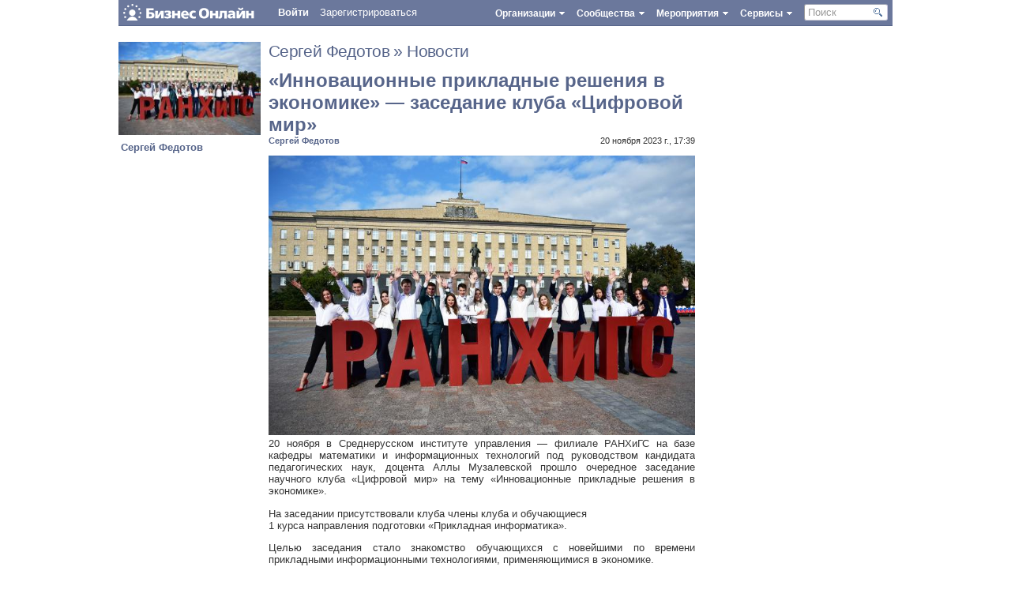

--- FILE ---
content_type: text/html; charset=UTF-8
request_url: https://www.bizon.ru/news/id/661013-innovatsionnye-prikladnye-resheniya-v-ekonomike-zasedanie-kluba-tsifrovoj-mir
body_size: 13814
content:
<!DOCTYPE html PUBLIC "-//W3C//DTD XHTML 1.0 Strict//EN" "http://www.w3.org/TR/xhtml1/DTD/xhtml1-strict.dtd"><html xmlns="http://www.w3.org/1999/xhtml" xml:lang="ru" lang="ru" dir="ltr">
<head>
    <!-- default layout -->
    <base href="https://www.bizon.ru/"/>
    <meta http-equiv="X-UA-Compatible" content="IE=EmulateIE10">
    <meta name="viewport" content="width=980, user-scalable=yes">

    <script>
        arrayFromFunc = Array.from;
    </script>

    <!-- Global site tag (gtag.js) - Google Analytics -->
    <script async src="https://www.googletagmanager.com/gtag/js?id=UA-10006120-10"></script>
    <script>
        window.dataLayer = window.dataLayer || [];

        function gtag() {
            dataLayer.push(arguments);
        }

        gtag('js', new Date());

        gtag('config', 'UA-10006120-10');
    </script>

        

        
    <title>«Инновационные прикладные решения в экономике» — заседание клуба «Цифровой мир»</title>
    <meta property="article:published_time" content="2023-11-20T17:39:00+03:00" />
<meta property="og:type" content="article" />
<meta property="og:title" content="«Инновационные прикладные решения в экономике» — заседание клуба «Цифровой мир»" />
<meta property="og:description" content="20 ноября в Среднерусском институте управления — филиале РАНХиГС на базе кафедры математики и информационных технологий под руководством кандидата педагогических наук, доцента Аллы Музалевской прошло очередное заседание научного клуба «Цифровой мир»" />
<meta property="og:image" content="https://bizon.ru/public/megasoftnews_news/a5/e3/08/Innovacionnye_prikladnye_resheni8d2ca_0995.jpg" />
<meta property="vk:image" content="https://bizon.ru/public/megasoftnews_news/a5/e3/08/Innovacionnye_prikladnye_resheni8d2ca_0995.jpg" />
<meta property="og:image:width" content="720" />
<meta property="og:image:height" content="473" />
<meta property="vk:image:width" content="720" />
<meta property="vk:image:height" content="473" />
<meta http-equiv="Content-Type" content="text/html; charset=UTF-8" />
<meta http-equiv="Content-Language" content="ru" />
<meta name="X-UA-Compatible" content="edge" />
<meta name="description" content="20 ноября в Среднерусском институте управления — филиале РАНХиГС на базе кафедры математики и информационных технологий под руководством кандидата педагогических наук, доцента Аллы Музалевской прошло очередное заседание научного клуба «Цифровой мир»" />
<meta name="keywords" content="" />

                
    <link href="/application/modules/Socialdna/externals/styles/jquery.reject.css" media="screen" rel="stylesheet" type="text/css" />
<link href="/externals/font-awesome/css/font-awesome.min.css?c=14255" media="screen" rel="stylesheet" type="text/css" />
<link href="/application/css.php?request=application/themes/clean/theme.css&amp;c=14255" media="screen" rel="stylesheet" type="text/css" />
<link href="/favicon.ico?c=14255" rel="favicon" type="image/x-icon" />
<link href="/externals/calendar/styles.css?c=14255" media="screen" rel="stylesheet" type="text/css" />
<link href="/externals/fancyupload/fancyupload.css?c=14255" media="screen" rel="stylesheet" type="text/css" />
<link href="/externals/datetimepicker/jquery.datetimepicker.css?c=14255" media="screen" rel="stylesheet" type="text/css" />
    

            
    <script type="text/javascript">if (window.location.hash == '#_=_') window.location.hash = '';</script>
    <script type="text/javascript">

            </script>

    
    <script type="text/javascript" src="/application/js.php?script=lib"></script>
<script type="text/javascript">
    //<![CDATA[
        if (typeof jQuery != "undefined") {
            jQuery.noConflict();
        }
        Date.setServerOffset('Sat, 24 Jan 2026 12:45:44 +0300');

        en4.orientation = 'ltr';
        en4.core.environment = 'production';
        en4.core.language.setLocale('ru');
        en4.core.setBaseUrl('/');
        en4.core.staticBaseUrl = '/';
        en4.core.domain = 'www.bizon.ru';
        en4.core.loader = new Element('img', {src: en4.core.staticBaseUrl + 'application/modules/Core/externals/images/loading.gif'});
        en4.core.scheme = 'default';
        en4.core.crossdomainallow = ['bizon.ru','[\.a-zA-Z0-9\-_]+.bizon.ru'];
        en4.core.privateZoneItem = null;
        
                en4.core.subject = {
            type: 'megasoftnews_news',
            id: 661013,
            guid: 'megasoftnews_news_661013',
            title: "\u00ab\u0418\u043d\u043d\u043e\u0432\u0430\u0446\u0438\u043e\u043d\u043d\u044b\u0435 \u043f\u0440\u0438\u043a\u043b\u0430\u0434\u043d\u044b\u0435 \u0440\u0435\u0448\u0435\u043d\u0438\u044f \u0432 \u044d\u043a\u043e\u043d\u043e\u043c\u0438\u043a\u0435\u00bb \u2014 \u0437\u0430\u0441\u0435\u0434\u0430\u043d\u0438\u0435 \u043a\u043b\u0443\u0431\u0430 \u00ab\u0426\u0438\u0444\u0440\u043e\u0432\u043e\u0439 \u043c\u0438\u0440\u00bb",
                    };
                                en4.core.auth_token = '';
                        if ( false ) {
            en4.core.runonce.add(function () {
                en4.core.dloader.attach();
            });
        }

        
            //]]>
</script>
<script type="text/javascript">
    //<![CDATA[
en4.core.language.addData({"Select a date":"\u0412\u044b\u0431\u0440\u0430\u0442\u044c \u0434\u0430\u0442\u0443","The event's start time may not exceend the time of it's expiration!":"\u0412\u0440\u0435\u043c\u044f \u043d\u0430\u0447\u0430\u043b\u0430 \u043c\u0435\u0440\u043e\u043f\u0440\u0438\u044f\u0442\u0438\u044f \u043d\u0435 \u043c\u043e\u0436\u0435\u0442 \u0431\u044b\u0442\u044c \u0431\u043e\u043b\u044c\u0448\u0435 \u0432\u0440\u0435\u043c\u0435\u043d\u0438 \u0435\u0433\u043e \u0437\u0430\u0432\u0435\u0440\u0448\u0435\u043d\u0438\u044f!","The event's start date may not exceend the date of it's expiration!":"\u0414\u0430\u0442\u0430 \u043d\u0430\u0447\u0430\u043b\u0430 \u043c\u0435\u0440\u043e\u043f\u0440\u0438\u044f\u0442\u0438\u044f \u043d\u0435 \u043c\u043e\u0436\u0435\u0442 \u0431\u044b\u0442\u044c \u0431\u043e\u043b\u044c\u0448\u0435 \u0434\u0430\u0442\u044b \u0435\u0433\u043e \u043e\u043a\u043e\u043d\u0447\u0430\u043d\u0438\u044f!","Unlike":"\u041c\u043d\u0435 \u043d\u0435 \u043d\u0440\u0430\u0432\u0438\u0442\u0441\u044f","unlike":"\u043c\u043d\u0435 \u043d\u0435 \u043d\u0440\u0430\u0432\u0438\u0442\u0441\u044f","Like":"\u041c\u043d\u0435 \u043d\u0440\u0430\u0432\u0438\u0442\u0441\u044f","Loading...":"\u0417\u0430\u0433\u0440\u0443\u0437\u043a\u0430...","None other actions":"\u041d\u0435\u0434\u043e\u0441\u0442\u0443\u043f\u043d\u044b \u0434\u0440\u0443\u0433\u0438\u0435 \u0434\u0435\u0439\u0441\u0442\u0432\u0438\u044f..","You are not allowed to comment this news":"\u0423 \u0432\u0430\u0441 \u043d\u0435\u0442 \u043f\u0440\u0430\u0432\u0430 \u043a\u043e\u043c\u043c\u0435\u043d\u0442\u0438\u0440\u043e\u0432\u0430\u0442\u044c \u044d\u0442\u0443 \u043d\u043e\u0432\u043e\u0441\u0442\u044c.","%s ratings":"\u043e\u0446\u0435\u043d\u043e\u043a: %s","now":"\u0441\u0435\u0439\u0447\u0430\u0441","in few seconds":"\u0442\u043e\u043b\u044c\u043a\u043e \u0447\u0442\u043e","in a few seconds":"\u0447\u0435\u0440\u0435\u0437 \u043d\u0435\u0441\u043a\u043e\u043b\u044c\u043a\u043e \u0441\u0435\u043a\u0443\u043d\u0434","a few seconds ago":"\u043d\u0435\u0441\u043a\u043e\u043b\u044c\u043a\u043e \u0441\u0435\u043a\u0443\u043d\u0434 \u043d\u0430\u0437\u0430\u0434","%s minute ago":["%s \u043c\u0438\u043d\u0443\u0442\u0443 \u043d\u0430\u0437\u0430\u0434","%s \u043c\u0438\u043d\u0443\u0442\u044b \u043d\u0430\u0437\u0430\u0434","%s \u043c\u0438\u043d\u0443\u0442 \u043d\u0430\u0437\u0430\u0434"],"in %s minute":["\u0432 %s \u043c\u0438\u043d\u0443\u0442","\u0432 %s \u043c\u0438\u043d\u0443\u0442\u0443","\u0432 %s \u043c\u0438\u043d\u0443\u0442"],"%s hour ago":["%s \u0447\u0430\u0441 \u043d\u0430\u0437\u0430\u0434","%s \u0447\u0430\u0441\u0430 \u043d\u0430\u0437\u0430\u0434","%s \u0447\u0430\u0441\u043e\u0432 \u043d\u0430\u0437\u0430\u0434"],"in %s hour":["\u0432 %s \u0447\u0430\u0441",""],"%s at %s":"%s \u0432 %s","%s document":["%s \u0434\u043e\u043a\u0443\u043c\u0435\u043d\u0442","%s \u0434\u043e\u043a\u0443\u043c\u0435\u043d\u0442\u0430","%s \u0434\u043e\u043a\u0443\u043c\u0435\u043d\u0442\u043e\u0432"],"%s documents":"\u0434\u043e\u043a\u0443\u043c\u0435\u043d\u0442\u043e\u0432: %s","Are you sure you want to delete this?":"\u0412\u044b \u0434\u0435\u0439\u0441\u0442\u0432\u0438\u0442\u0435\u043b\u044c\u043d\u043e \u0445\u043e\u0442\u0438\u0442\u0435 \u044d\u0442\u043e \u0443\u0434\u0430\u043b\u0438\u0442\u044c?","Comment":"\u041a\u043e\u043c\u043c\u0435\u043d\u0442\u0430\u0440\u0438\u0439","Delete":"\u0423\u0434\u0430\u043b\u0438\u0442\u044c","or":"","cancel":"\u041e\u0442\u043c\u0435\u043d\u0438\u0442\u044c \u0434\u0435\u0439\u0441\u0442\u0432\u0438\u0435","Monday":"\u041f\u043e\u043d\u0435\u0434\u0435\u043b\u044c\u043d\u0438\u043a","Tuesday":"\u0412\u0442\u043e\u0440\u043d\u0438\u043a","Wednesday":"\u0421\u0440\u0435\u0434\u0430","Thursday":"\u0427\u0435\u0442\u0432\u0435\u0440\u0433","Friday":"\u041f\u044f\u0442\u043d\u0438\u0446\u0430","Saturday":"\u0421\u0443\u0431\u0431\u043e\u0442\u0430","Sunday":"\u0412\u043e\u0441\u043a\u0440\u0435\u0441\u0435\u043d\u044c\u0435","January":"\u042f\u043d\u0432\u0430\u0440\u044c","February":"\u0424\u0435\u0432\u0440\u0430\u043b\u044c","March":"\u041c\u0430\u0440\u0442","April":"\u0410\u043f\u0440\u0435\u043b\u044c","May":"\u041c\u0430\u0439","June":"\u0418\u044e\u043d\u044c","July":"\u0418\u044e\u043b\u044c","August":"\u0410\u0432\u0433\u0443\u0441\u0442","September":"\u0421\u0435\u043d\u0442\u044f\u0431\u0440\u044c","October":"\u041e\u043a\u0442\u044f\u0431\u0440\u044c","November":"\u041d\u043e\u044f\u0431\u0440\u044c","December":"\u0414\u0435\u043a\u0430\u0431\u0440\u044c","You have ignored the invite to the event %s":"\u0412\u044b \u043e\u0442\u043a\u0430\u0437\u0430\u043b\u0438\u0441\u044c \u0443\u0447\u0430\u0432\u0441\u0442\u0432\u043e\u0432\u0430\u0442\u044c \u0432 \u043c\u0435\u0440\u043e\u043f\u0440\u0438\u044f\u0442\u0438\u0438 %s"});    //]]>
</script>
<script type="text/javascript" src="https://www.bizon.ru/application/js.php?script=bootstrap&amp;c=14255"></script>
<script type="text/javascript" src="https://maps.google.com/maps/api/js?sensor=true&amp;key=AIzaSyBWopblJbNb7Q03gTl-TCDKHQunRuoIbj0&amp;c=14255"></script>
<script type="text/javascript" src="/externals/tinymce/tinymce.min.js?nominify=1&amp;c=14255"></script>
<script type="text/javascript">
    //<![CDATA[
                    jQuery(document).ready(function(){
                    try{
                    cons.cid=4;
                    cons.guid='';
                    cons.position='left';
                    cons.pushdomain();
                    cons.startAsync();
                    }catch(e){}
                    });

                        //]]>
</script>
<script type="text/javascript">
    //<![CDATA[
jQuery(document).ready(function() {
    var url = 'https://reg.bizon.ru/remote/auth?callback=?&http_referer='+"bizon.ru"+'&referer=/news/id/661013-innovatsionnye-prikladnye-resheniya-v-ekonomike-zasedanie-kluba-tsifrovoj-mir'+'&nologin=0';
    //console.log('loading auth script from', url);
    /*
    jQuery.get(url, function(script) {
	    //console.log(script);
        eval(script);
    }).fail(function() {
        jQuery('#sso_rendered').hide();
    });
    */
    jQuery.ajax({
        url: url,
        type: 'GET',
        dataType: 'html',
        xhrFields: {
            withCredentials: true
        }
    }).done(function (script) {
        eval(script);
    }).fail(function() {
        jQuery('#sso_rendered').hide();
    });
});
    //]]>
</script>
<script type="text/javascript" src="/application/js.php?script=12e8c0334b8d4b991a85729d01afe6a6&amp;c=14255"></script>

    
    <script>
        function open_pr_link(link) {
            window.open(link, '_blank');
        }
    </script>

    
    <style>
        body {
            font-family: Verdana, Geneva, Tahoma, sans-serif;
        }

        .bizon-placeholder {
            background-color: #65799e;
            color: white;
            position: fixed;
            padding: 0 15px 0 10px;
            bottom: 0;
            right: 50px;
            display: flex;
            border-top-left-radius: 10px;
            border-top-right-radius: 10px;
            border: 1px solid white;
            border-bottom: 0;
        }

        .bizon-placeholder > a {
            padding: 10px 13px;
            display: block;
            position: relative;
        }

        .bizon-placeholder img {
            height: 22px;
        }

        .bizon-placeholder > a:first-child img {
            height: 19px;
            margin-top: 2px;
        }

        .bizon-placeholder > a:last-child img {
            height: 18px;
            margin-top: 3px;
        }

        .top-status img {
            height: 15px;
            position: absolute;
            top: 7px;
            right: 0;
        }

        .pic {
            position: absolute;
            top: 7px;
            right: 7px;
            border-radius: 50%;
            min-width: 12px;
            height: 12px;
            font-size: 10px;
            text-align: center;
        }

        .pic-blue {
            color: white;
            background-color: #4b5884;
        }

        .pic-yellow {
            color: black;
            background-color: yellow;
            border: 1px solid orange;
        }

        @keyframes blink {
            50% {
                opacity: 0;
            }
        }

        @-webkit-keyframes blink {
            50% {
                opacity: 0;
            }
        }

        .blink {
            animation: blink 1s step-start 0s infinite;
            -webkit-animation: blink 1s step-start 0s infinite;
        }
    </style>

    <meta name="google-site-verification" content="pBzu6bKB3PKk_lcbsG8X2xCP1EEA6Z3U5LXifr3-Xfo"/>
</head>
<body id="global_page_megasoftnews-index-view">
<div id="global_header">
    <div class="layout_page_header">
<div class="generic_layout_container layout_main">

<script type="text/javascript">
    var menuShowLoginForm = function(event){
        if (!jQuery('#sso_auth_ajax').length){
            document.location.href = en4.core.baseUrl;
            return;
        }
        jQuery('body').click(menuHideLoginForm);
        var pos1 = jQuery('#menu_login_form_show').position();
        var pos2 = jQuery('#menu_login_form_show').parent().position();
        jQuery('#menu_popup_login_form').css('left', pos1.left + pos2.left +'px');
        jQuery('#menu_popup_login_form').css('top', (pos1.top + pos2.top +24) +'px')
        jQuery('#menu_popup_login_form').show();
        event.stopPropagation();
    }
    
    var menuHideLoginForm = function(event){
        if (jQuery(event.target).parents('#menu_popup_login_form').length) return;
        jQuery('body').unbind('click', menuHideLoginForm);
        jQuery('#menu_popup_login_form').hide();
    }
    
    var menuLoginSubmit = function(event){
        var sso_form = jQuery('#sso_auth_ajax');
        if (!sso_form.length){
            document.location.href = "/";
            return;
        }
        sso_form.find('input[name=login]').val(jQuery('#menu_login').val());
        sso_form.find('input[name=password]').val(jQuery('#menu_password').val());
        sso_form.find('button[type=submit]').click();
        event.preventDefault();
    }
</script>
<div id="menu_popup_login_form" style="display:none;">
        <form action="#" onsubmit="menuLoginSubmit(event);return false;">
         <table width="100%">
         <tr>
             <td> Логин:</td>
             <td><input type="text" id="menu_login"></td>
        </tr>
         <tr>
             <td> Пароль:</td>
             <td><input type="password" id="menu_password"></td>
         </tr>
         <tr>
             <td><a href="#" onclick="recover_password(); return false;">Забыли пароль?</a></td>
             <td><button type="submit">Вход</button></td>
         </tr>
         </table>
        </form>
</div>

<div class="topbar_panel">
    <a href="https://bizon.ru/">
        <img src="/application/modules/Megasoftcore/externals/images/logo.svg" class="logo left" onerror="this.onerror=null; this.src='/application/modules/Megasoftcore/externals/images/logo.png'">
    </a>
            
    
        <style>
        #sso_rendered {
            display: none;
        }
    </style>
    <div class="left user menu_user_login" >
        <a href="javascript: void(0);" id="menu_login_form_show" onclick="menuShowLoginForm(event);">Войти</a>
        <a href="https://bizon.ru/signup" style="font-weight: normal;">Зарегистрироваться</a>
    </div>
                <div id="global_search_form_container" class="right" >
          <form id="global_search_form" action="/search" method="get">
        <input type='text' class='text suggested' name='query' id='global_search_field' size='20' maxlength='100' alt='Поиск' />
        <div id="search_text">Поиск</div>
      </form>
    	<div id="search_button"></div>
    </div>
                                          

   

    <div class="topbarmenu right"  >
	<div id="services">
	    <a href="#"><div class="itembarmenu_2">Сервисы</div></a>
	</div>
        <div style="display: none;" class="popupmenu" id="mmenu_for_services">
            <ul class="navigation">
    <li>
        <a class="menu_megasoft_menu_service megasoft_menu_service_documents" href="https://bizon.ru/doc">Документы</a>
    </li>
    <li>
        <a class="menu_megasoft_menu_service megasoft_menu_service_albums" href="https://bizon.ru/foto">Фотоальбомы</a>
    </li>
    <li>
        <a class="menu_megasoft_menu_service custom_364" href="https://bizon.ru/video">Видео</a>
    </li>
    <li>
        <a class="menu_megasoft_menu_service megasoft_menu_service_offers" href="https://bizon.ru/offers">Объявления</a>
    </li>
    <li>
        <a class="menu_megasoft_menu_service megasoft_menu_service_goods" href="https://bizon.ru/goods">Товары</a>
    </li>
</ul>        </div>
    </div>
    
    <div class="topbarmenu right" >
	<div id="events">
	    <a href="#"><div class="itembarmenu_5">Мероприятия</div></a>
	</div>
        <div style="display: none;" id="mmenu_for_events" class="popupmenu">
        <style>
            .popup_list ul {
                max-height: 350px;
                overflow: auto;
            }
        </style>
		<ul class="popup_list">
                    <ul>                    </ul>
                    <li><a href="https://bizon.ru/events">Все мероприятия</a></li>
                    		</ul>
        </div>
    </div>
    
    <div class="topbarmenu right"  >
	<div id="comms">
	    <a href="#"><div class="itembarmenu_3">Сообщества</div></a>
	</div>
        <div style="display: none;" id="mmenu_for_comms" class="popupmenu">
            <style>
                .popup_list ul {
                    max-height: 350px;
                    overflow: auto;
                }
            </style>
            <ul class="popup_list">
                    <ul>                    </ul>
                    <li><a href="https://bizon.ru/com">Все сообщества</a></li>
                                </ul>
        </div>
    </div>
    
    <div class="topbarmenu right"  >
	<div id="orgs">
	    <a href="#"><div class="itembarmenu_4">Организации</div></a>
	</div>
        <div style="display: none;" id="mmenu_for_orgs"  class="popupmenu">
        <style>
            .popup_list ul {
                max-height: 350px;
                overflow: auto;
            }
        </style>
		<ul class="popup_list">
			<ul></ul>			<li><a href="https://bizon.ru/org">Все организации</a></li>
            		</ul>
       </div>
    </div>

     
    
</div>
<script type="text/javascript">
    var poupup_menu_sizing = function(popupmenu){
        var maxsize=180;
        
        popupmenu.find('a').each(function(){
            var innerw = parseInt(jQuery(this).innerWidth());
            if (innerw>maxsize){
                maxsize = innerw>400?400:innerw;
            }
        });
        popupmenu.find('ul').each(function(){
            var height_style = '';
            if (jQuery(this).innerHeight()>=400 && !jQuery(this).hasClass('popup_list')){
                //height_style = 'overflow:auto;height:400px;';
            }
            var item_padding = parseInt(jQuery(jQuery(this).find('li')[0]).css('padding-left'));
            jQuery(this).attr('style','width:'+(maxsize + item_padding*2)+'px;'+height_style);
        });
    };
    var megasoftmenu_collapse = function(){ //для закрытия меню
		jQuery('.popupmenu').hide(); //закрыаем меню
                jQuery('.popupmenu').removeClass('visible'); //убираем класс
		jQuery('body').unbind('click', megasoftmenu_collapse); //убираем онклик
		if (jQuery(this).parent().parent().parent().hasClass('popupmenu')){ //если нажата ссылка из меню
		    return true; //переход по href
		}
    };
    var megasoftmenu_popup_processing =  function(e){
	e.preventDefault();
	e.stopPropagation();
	jQuery('.popupmenu').hide(); //прячем все меню
        if (typeof container_tabs_collapse == 'function') container_tabs_collapse(e);
	if (jQuery(this).parent().find('div.visible').length > 0){ //если текущее меню открыто
	    jQuery('.popupmenu').removeClass('visible'); //убираем класс
	    jQuery('.popupmenu').hide();
	    return false; //ничего дальше не делаем
	}else{
	    jQuery('.popupmenu').removeClass('visible'); //убираем класс
            var id = jQuery(this).parent().attr('id');
            var popupmenu = jQuery('#mmenu_for_'+id);
	    popupmenu.show(); //показываем текущее меню
	    popupmenu.addClass('visible'); //добавляем класс к меню, чтобы занть что оно открыто (.is(':visible')) странно работает...
            poupup_menu_sizing(popupmenu);
	    jQuery('body').click(megasoftmenu_collapse);
	    return false; //больше ничего не делать
	}
    };
    jQuery('.topbarmenu > div > a').click(megasoftmenu_popup_processing);
    jQuery('.updates_pulldown .alert').click(function(event){toggleUpdatesPulldown(event, jQuery('.updates_pulldown')[0] , '4');});
    jQuery('.updates_pulldown .counter').click(function(event){toggleUpdatesPulldown(event, jQuery('.updates_pulldown')[0], '4');});
    jQuery('.popupmenu li').click(function(e){
        var target = jQuery(e.target);
        if (typeof e.target.tagName == 'undefined' || e.target.tagName.toLowerCase()!='li') return;
        e.preventDefault();
	e.stopPropagation();
        if (target.find('a').length){
            document.location.href = jQuery(target.find('a')[0]).attr('href');
            megasoftmenu_popup_processing(e);
        }
    });

en4.core.runonce.add(function(){
    if($('notifications_markread_link')){
      $('notifications_markread_link').addEvent('click', function() {
        //$('notifications_markread').setStyle('display', 'none');
        en4.activity.hideNotifications(false);
        jQuery('#updates_toggle .new').hide();
        jQuery('#updates_toggle .old').show();
        jQuery('#updates_toggle .counter').hide();
      });
    }
  });


  var toggleUpdatesPulldown = function(event, element, user_id) {
    showNotificationsPage();
    /* if( element.className == 'updates_pulldown' ) {
      element.className= 'updates_pulldown_active';
      showNotifications();
    } else {
      element.className='updates_pulldown';
    } */
  }

  
  var showNotificationsPage = function() {
      var auth_token = "?token=4f8406766995a1ff0209aa9179dc84c4&time=1769247944&guid=0";
      window.open("https://m.bizon.ru/notifications" + auth_token, "_blank");
  }

  var showNotifications = function() {
    new Request.HTML({
      'url' : en4.core.baseUrl + 'activity/notifications/pulldown',
      'data' : {
        'format' : 'html',
        'page' : 1
      },
      'onComplete' : function(responseTree, responseElements, responseHTML, responseJavaScript) {
        if( responseHTML ) {
          // hide loading icon
          if($('notifications_loading')) $('notifications_loading').setStyle('display', 'none');

          $('notifications_menu').innerHTML = responseHTML;
          $('notifications_menu').addEvent('click', function(event){
            event.stop(); //Prevents the browser from following the link.

            var current_link = event.target;
            var notification_li = $(current_link).getParent('li');

            // if this is true, then the user clicked on the li element itself
            if( notification_li.id == 'core_menu_mini_menu_update' ) {
              notification_li = current_link;
            }

            var forward_link;
            if( current_link.get('href') ) {
              forward_link = current_link.get('href');
            } else{
              forward_link = $(current_link).getElements('a:last-child').get('href');
            }

            if( notification_li.get('class') == 'notifications_unread' ){
              notification_li.removeClass('notifications_unread');
              en4.core.request.send(new Request.JSON({
                url : en4.core.baseUrl + 'activity/notifications/markread',
                data : {
                  format     : 'json',
                  'actionid' : notification_li.get('value')
                },
                onSuccess : function() {
                  window.location = forward_link;
                }
              }));
            } else {
              window.location = forward_link;
            }
          });
        } else {
          $('notifications_loading').innerHTML = '\u0423 \u0432\u0430\u0441 \u043d\u0435\u0442 \u043e\u0431\u043d\u043e\u0432\u043b\u0435\u043d\u0438\u0439.';
        }
      }
    }).send();
  };

  jQuery('#search_button').click(function(){
    jQuery(this).parent().find('form').submit();
    return false;
  });
  
  jQuery('#global_search_field').focus(function(){
    jQuery('#search_text').hide();
  });
  jQuery('#global_search_field').blur(function(){
    if (jQuery.trim(jQuery(this).val()) == ''){
	jQuery('#search_text').show();
    }
  });
  
  jQuery('#search_text').click(function(){
    jQuery('#search_text').hide();
    jQuery('#global_search_field').focus();
  });
</script></div>
</div>
</div>
<div id='global_wrapper' >
    <div id='global_content'>
        <div id="sso_render_to" style="display:none;"></div><div class="layout_page_megasoftnews_index_view">
<div class="generic_layout_container layout_main">
<div class="generic_layout_container layout_left">
<div class="generic_layout_container layout_core_content_link">
<div request="" action="index" class="generic_layout_container layout_left">
<div class="generic_layout_container layout_user_profile_photo"><style type="text/css">
    #user_status > div
    {
        display: flex;
        align-items: center;
        margin-bottom: 3px;
    }
    #user_status img {
        width: 12px;
    }
    #user_status .status_text
    {
        margin-left: 3px;
    }
    #user_status .status_text
    {
        color: #8ac176;
        font-size: 11px;
    }
    #user_status > .offline .status_text, #user_status > .unknown .status_text
    {
        color: #f9978c;
    }
</style>

    <script type="text/javascript">
        window.msUserOnline = {"610688":{"status":"offline","online_date":1769173237,"site_online_ex":"","site_online":"web"}};
    </script>

<script type="text/javascript">
    console.info("auth: 1");
        jQuery(function($) {
        var uGuid = 610688;
        console.info("guid: " + uGuid);
        var processStatus = function(e) {
            return;
            console.info('processing online status!');
            if ( !window.msUserOnline ) {
                console.info('online status is undefined!');
                return;
            }
            if ( !window.msUserOnline[uGuid] ) {
                console.info('online status not set!');
                return;
            }
            console.info('online status is set!');
            var iconsPath = '/application/modules/User/externals/images/online_icons';
            var status = window.msUserOnline[uGuid].status;
            console.info('online status: ', status);
            var html = '<div class="' + status + '">';
            if ( status === 'offline' || status === 'unknown' ) {
                html += '<img src="' + iconsPath + '/offline.svg" />';
                var dateString = '';
                if ( window.msUserOnline[uGuid].online_date ) {
                    dateString = ' c ' + printDate(window.msUserOnline[uGuid].online_date);
                }
                html += '<div class="status_text">Не в сети' + dateString + '</div>';
            } else {
                html += '<img src="' + iconsPath + '/web.svg" />';
                html += '<div class="status_text">В сети</div>';
            }
            html += '</div>';
            $('#user_status').html(html);
        };

        var printDate = function(timestamp)
        {
            console.info('online time: ', timestamp);
            var cur_year = "26";
            var cur_date = "24.01";
            var lzr = function( number ) {
                return ("0" + number).slice(-2);
            };
            var date = new Date(timestamp * 1000);
            var online_time = lzr(date.getHours()) + ':' + lzr(date.getMinutes());
            var online_year = ("" + date.getFullYear()).substring(2);
            var online_date = lzr(date.getDate()) + '.' + lzr(date.getMonth() + 1);
            if ( online_year !== cur_year ) {
                online_date += '.' + online_year;
                online_time = online_date;
            } else if ( online_date !== cur_date ) {
                online_time = online_date + ' ' + online_time;
            }
            return online_time;
        };

        $(document).on('status-bizon-recive', processStatus);
        if ( (typeof window.msUserOnline != 'undefined') && window.msUserOnline[uGuid]){
            processStatus();
        }
    });
    </script>
<div id='profile_photo'>
  <a  href="/281000610688" title="Сергей Федотов"><img src="/public/user/1b/7c/09/969a8_42ef.jpg?c=c423" alt="Сергей Федотов" class="thumb_profile item_photo_user  thumb_profile" /></a></div>
<div id='profile_name'>
   <a  href="/281000610688">Сергей Федотов</a>   </div>
<div id="user_status">
</div></div>

<div class="generic_layout_container layout_webchat_user_getter"><script type="text/javascript">
    var Lena_var = 461833;
</script></div>




</div>
</div>
</div>

<div class="generic_layout_container layout_right">
<div class="generic_layout_container layout_core_invite">

<!-- Яндекс.Директ -->
<div id="yandex_ad"></div>
<script type="text/javascript">
    (function(w, d, n, s, t) {
        w[n] = w[n] || [];
        w[n].push(function() {
            Ya.Direct.insertInto(172607, "yandex_ad", {
                ad_format: "direct",
                font_size: 0.5,
                type: "vertical",
                limit: 2,
                title_font_size: 1,
                links_underline: false,
                site_bg_color: "FFFFFF",
                title_color: "57658A",
                url_color: "57658A",
                text_color: "000000",
                hover_color: "0066FF",
                no_sitelinks: true
            });
        });
        t = d.getElementsByTagName("script")[0];
        s = d.createElement("script");
        s.src = "//an.yandex.ru/system/context.js";
        s.type = "text/javascript";
        s.async = true;
        t.parentNode.insertBefore(s, t);
    })(window, document, "yandex_context_callbacks");
</script>

<script type="text/javascript"><!--
google_ad_client = "ca-pub-5293707572324234";
/* bizon3 */
google_ad_slot = "2533691063";
google_ad_width = 234;
google_ad_height = 60;
google_color_link = "57658A";
//-->
</script>

<!--
<script type="text/javascript" src="https://pagead2.googlesyndication.com/pagead/show_ads.js"></script>
-->

</div>
</div>

<div class="generic_layout_container layout_middle">
<div class="generic_layout_container layout_core_content">
<style>
    #news_body p {
        display: block;
        margin-block-start: 1em;
        margin-block-end: 1em;
        margin-inline-start: 0px;
        margin-inline-end: 0px;
        padding-bottom: 0!important;
    }
    #news_body ul {
        display: block;
        list-style-type: disc;
        margin-block-start: 1em;
        margin-block-end: 1em;
        margin-inline-start: 0px;
        margin-inline-end: 0px;
        padding-inline-start: 40px;
    }
    #news_body li {
        display: list-item;
    }
    .news_status_desc {
        padding: 10px 0;
        font-weight: bold;
        color: orange;
    }
    h1.news_title {
        padding: 0;
        font-size: 24px;
        color: #57658a;
    }

    .news-link-text {
        font-weight: bold;
        color: #777;
        background-color: #f0f1f5;
        padding: 1em;
        margin-bottom: 2em;
    }
</style>
<h2 style="font-size:1.6em;" class="news_navigation"><a  href="/281000610688">Сергей Федотов</a> » 
<a  href="/281000610688/news">Новости </a></h2>
<h1 class="news_title">«Инновационные прикладные решения в экономике» — заседание клуба «Цифровой мир»</h1>
<div class="news_one_poster_desc"><b><a  href="/281000610688">Сергей Федотов</a></b><span style="float:right;" class="news_timestamp">20 ноября 2023 г., 17:39</span>
</div>
<!--#ssl-no-replace-->

<div class="news_body news_value" id="news_body">
    <div  style="float:left;padding-right:10px;"><IMG src="https://www.bizon.ru/public/megasoftnews_news/a5/e3/08/Innovacionnye_prikladnye_resheni8d2ca_0995.jpg?n=47" style="width:540px;height:354px"></div>    <p> 20 ноября в Среднерусском институте управления — филиале РАНХиГС на базе кафедры математики и информационных технологий под руководством кандидата педагогических наук, доцента Аллы Музалевской прошло очередное заседание научного клуба «Цифровой мир» на тему «Инновационные прикладные решения в экономике». </p> <p> На заседании присутствовали клуба члены клуба и обучающиеся<br> 1 курса направления подготовки «Прикладная информатика». </p> <p> Целью заседания стало знакомство обучающихся с новейшими по времени прикладными информационными технологиями, применяющимися в экономике. </p> <p> Во вступительном слове Алла Музалевская отметила, что появление новых прикладных решений, применяющихся в различных отраслях экономики происходит постоянно. Особенно это заметно по российской ИТ-отрасли, которая, в соответствии с вызовами времени, активно включилась в работу по преодолению технологической зависимости России. </p> <p> С докладами о современных прикладных информационных технологиях, применяющихся в различных отраслях, выступили: </p> <p> - Корсунов Денис, доклад на тему «Прикладные платформы цифровизации бизнеса». На сегодняшний день такие платформы закрывают множество потребностей компаний: это и централизованный сбора информации, в том числе текстовых данных, интеллектуализации видеонаблюдения; и сервисы для создания прикладных проектов интернета вещей; </p> <p> - Спиридонов Артем, доклад на тему «Прикладные программы анализа больших данных», такие, как платформы визуальной разработки сценариев анализа данных и текстовых документов и построения интерактивных отчётов; гео-приложения для выбора локации для бизнеса, оценки окружения при аренде коммерческой недвижимости, прогноза проходимости и оборота торговой точки; платформы для быстрой разработки высокоинтерактивных аналитических приложений и панелей мониторинга, обеспечивающих представление информации по деловым задачам и другие; </p> <p> - Кирьянов Михаил, доклад на тему «Приложения интеллектуального анализа текстовых данных для бизнес-целей». Прикладные программы этой группы помогают компаниям отслеживать настроения в социальных сетях, в том числе анализ отзывов клиентов; и проводить исследования рынка для отслеживания активности конкурентов и предпочтений клиентов; выявлять потенциальные риски, такие как волатильность рынка или изменения в законодательстве; выявлять потенциально мошеннические действия, что может помочь предприятиям снизить риск финансовых потерь и защитить свои активы. </p></div>




        <div class="news_field" style="margin-bottom: 10px">
            Менеджер: <a href="/281000610688">Сергей Федотов</a>
        </div>
    
<div class="news_field" style="margin-bottom:10px;">Просмотров:
    <span class="news_value">140</span>
</div>

<!--#ssl-no-replace-end-->
       


<script>
    var imgElement = $$('#news_body img');
    imgElement.addClass('news_image');
    imgElement.addEvent("click", function() {
        var imagezoom = new Imagezoom({
            image: this.src,
            startElement: this,
            rel: 'imagezoom' // or 'lightbox'
        });
        imagezoom.show();
    });

    //Tabs
    window.addEvent('domready', function(){
        if ($('a_photos') != null) $('a_photos').set('style', 'display:none');
        if ($('a_details') != null) $('a_details').set('style', 'display:none');
        $$('#main_tabs li').addEvent('click', function(event){
            event.stop();
            var el = this;
            var tabs = el.getParent('.tabs_parent').getParent();
            tabs.getElements('ul > li').removeClass('active');
            el.addClass('active');
            a = el.getElement('a');
            if ($('a_acomments') != null) $('a_acomments').set('style', 'display:none');
            if ($('a_photos') != null) $('a_photos').set('style', 'display:none');
            if ($('a_details') != null) $('a_details').set('style', 'display:none');
            $('a_' + a.id).set('style', 'display:block');
        });
        if ($('news_active') !=null)
            $('news_active').addEvent('click', function(event){
                $$('#news_actions div[id=news_action_links] span').fireEvent('click');
            });
    });
</script>

<div id="a_acomments" class="feed_item_date ">
    <hr class="bizNewsSep" />

    <div id='comment-likes-news-item-661013' style="display:inline-block;">

                <style type="text/css">
                .item_actions_menu > li+li:before {
                    content: " • ";
                    padding-right: 1px;
                }
            </style>
            <script type="text/javascript">
                jQuery(document).ready(function(){
                    jQuery('body').click(en4.core.actionmenu.close_all);
                });
            </script>
                            <ul id ="item_actions_megasoftnews_news_661013" class="item_actions_menu megasoftnews_news_actions_menu">
                                        <li id="item_main_action_like_megasoftnews_news_661013" class="item_main_action item_main_action_like">
                    <a  href="javascript:void(0);" onclick='javascript:megasoftnews.news.like(661013,0,"");'>Мне нравится</a>                </li>
                            <li id="item_main_action_comment_megasoftnews_news_661013" class="item_main_action item_main_action_comment">
                    <a  href="javascript:void(0);" onclick='document.getElementById("megasoftnews-comment-form-661013").style.display = ""; document.getElementById("megasoftnews-comment-submit-661013").style.display = "block"; document.getElementById("megasoftnews-comment-body-661013").focus();'>Комментарий</a>                </li>
                            <li id="item_main_action_repost_megasoftnews_news_661013" class="item_main_action item_main_action_repost">
                    <a  href="/activity/index/share/type/megasoftnews_news/id/661013/repost/1/format/smoothbox" class="smoothbox" title="Репост">Репост</a>                </li>
                            <li id="item_main_action_share_megasoftnews_news_661013" class="item_main_action item_main_action_share">
                    <a  href="/activity/index/share/type/megasoftnews_news/id/661013/format/smoothbox" class="smoothbox" title="Поделиться">Поделиться</a>                </li>
                                        <li id="item_popup_actions_megasoftnews_news_661013" class="item_popup_actions" onclick="en4.core.actionmenu.open(event, 'megasoftnews_news_661013');">
                    <A HREF="javascript:void(0);" >Другие действия </A>
                    <div class="item_popup_options" style="display:none" id=''>
                        <ul>
                                                    <li id="item_popup_action_ajaxcontent_megasoftnews_news_661013" class="item_popup_action item_popup_action_ajaxcontent" onclick="en4.core.actionmenu.close_all({});">
                                <IMG src="https://bizon.ru/application/modules/Core/externals/images/roll.gif" width=16 height=16>                            </li>
                                                </ul>
                    </div>
                </li>
                    </ul>
                
    
        
                <div class='comments'>
            <ul>
                                            </ul>
            <form id="megasoftnews-comment-form-661013" enctype="application/x-www-form-urlencoded" class="megasoftnews-comment-form" action="/news/comment/module/megasoftnews" style="display: none;" method="post">

<textarea name="body" id="megasoftnews-comment-body-661013" cols="45" rows="1"></textarea>

<button name="submit" id="megasoftnews-comment-submit-661013" type="submit">Комментировать</button>

<input type="hidden" name="news_id" value="661013" id="megasoftnews-comment-id-661013" />

<input type="hidden" name="return_url" value="/news/id/661013-innovatsionnye-prikladnye-resheniya-v-ekonomike-zasedanie-kluba-tsifrovoj-mir" id="return_url" />

<input type="hidden" name="parent_id" value="0" id="parent_id" /></form>        </div>
                </div>

    
<script type="text/javascript" class="executeAlsoAfterUpdate">
    en4.core.runonce.add(function() {
                    megasoftnews.news.isSingleEntityActionsSection = true;
            jQuery('#comment-likes-news-item-661013 .megasoftnews_news_actions_menu').each(function() {
                jQuery(this).addClass('single_entity_actions_section');
            });
                    
                    megasoftnews.news.isShortCommentLikeSection = false;
            // Enable links in comments
            $$('.comments_body').enableLinks();
                megasoftnews.news.setupNewsCommentsLikes({"futuredDate":1700491140,"isCommentsClosed":0,"likers":[],"comments":[],"widgetIndificationQuoted":"false","widgetIndification":""}, 661013, 1769247944);
    });

    en4.core.runonce.add(function () {
        en4.core.setSmilesInCommentsAndActions();
    });
</script>    <a  href="/news/print/id/661013/format/smoothbox" class="buttonlink icon_news_print" target="_blank">Печать</a>
</div></div>
</div>
</div>
</div>
    </div>
</div>
<div id="global_footer">
    <div class="layout_page_footer">
<div class="generic_layout_container layout_main">
<div class="generic_layout_container layout_core_menu_footer">
<div style="float:left;font-size:11px;">
<IMG src="/public/admin/megasoft_small.png" style="position:relative;top:2px;">&nbsp;&nbsp; © 2026 ООО "Мегасофт" 
</div>
<div style="float:left;padding-left: 125px;font-size:11px;">
<a class="menu_core_footer custom_444" uri="/pages/faq" order="999" enabled="1" href="/subscribe">Услуги</a>
&nbsp;<span style="font-size: 10px;color:#57658A;">•</span>&nbsp;
<a class="menu_core_footer custom_446" uri="/pages/about" order="999" enabled="1" href="/pages/about">О проекте</a>
&nbsp;<span style="font-size: 10px;color:#57658A;">•</span>&nbsp;
<a class="menu_core_footer custom_445" uri="/pages/faq" order="999" enabled="1" href="/pages/faq">Вопросы и ответы</a>
&nbsp;<span style="font-size: 10px;color:#57658A;">•</span>&nbsp;
<div style="display:none;">
<!--LiveInternet counter--><script type="text/javascript"><!--
document.write("<img src='//counter.yadro.ru/hit;bizon?t14.6;r"+
escape(document.referrer)+((typeof(screen)=="undefined")?"":
";s"+screen.width+"*"+screen.height+"*"+(screen.colorDepth?
screen.colorDepth:screen.pixelDepth))+";u"+escape(document.URL)+
";"+Math.random()+
"' alt='' title='LiveInternet: показано число просмотров за 24"+
" часа, посетителей за 24 часа и за сегодня' "+
"border='0' width='88' height='31'>")
//--></script><!--/LiveInternet-->&nbsp;
</div>
<a class="menu_core_footer custom_447" uri="/pages/ithelp" order="999" enabled="1" href="/pages/ithelp">Техподдержка</a>
</div>
</div>
</div>
</div>
</div>


    <!-- Yandex.Metrika counter -->
    <script type="text/javascript">
        (function (d, w, c) {
            (w[c] = w[c] || []).push(function () {
                try {
                    w.yaCounter19977295 = new Ya.Metrika({
                        id: 19977295,
                        clickmap: true,
                        trackLinks: true,
                        accurateTrackBounce: true,
                        webvisor: true,
                        trackHash: true
                    });
                } catch (e) {
                }
            });

            var n = d.getElementsByTagName("script")[0],
                s = d.createElement("script"),
                f = function () {
                    n.parentNode.insertBefore(s, n);
                };
            s.type = "text/javascript";
            s.async = true;
            s.src = "https://mc.yandex.ru/metrika/watch.js";

            if (w.opera == "[object Opera]") {
                d.addEventListener("DOMContentLoaded", f, false);
            } else {
                f();
            }
        })(document, window, "yandex_metrika_callbacks");
    </script>
    <noscript>
        <div><img src="https://mc.yandex.ru/watch/19977295" style="position:absolute; left:-9999px;" alt=""/></div>
    </noscript>
    <!-- /Yandex.Metrika counter -->

    <!-- Rating@Mail.ru counter -->
    <script type="text/javascript">
        var _tmr = window._tmr || (window._tmr = []);
        _tmr.push({id: "2904771", type: "pageView", start: (new Date()).getTime()});
        (function (d, w, id) {
            if (d.getElementById(id)) return;
            var ts = d.createElement("script");
            ts.type = "text/javascript";
            ts.async = true;
            ts.id = id;
            ts.src = (d.location.protocol == "https:" ? "https:" : "http:") + "//top-fwz1.mail.ru/js/code.js";
            var f = function () {
                var s = d.getElementsByTagName("script")[0];
                s.parentNode.insertBefore(ts, s);
            };
            if (w.opera == "[object Opera]") {
                d.addEventListener("DOMContentLoaded", f, false);
            } else {
                f();
            }
        })(document, window, "topmailru-code");
    </script>
    <noscript>
        <div>
            <img src="//top-fwz1.mail.ru/counter?id=2904771;js=na" style="border:0;position:absolute;left:-9999px;" alt=""/>
        </div>
    </noscript>
    <!-- //Rating@Mail.ru counter -->

    <!-- Google Analytics counter -->
    <script>
        (function (i, s, o, g, r, a, m) {
            i['GoogleAnalyticsObject'] = r;
            i[r] = i[r] || function () {
                (i[r].q = i[r].q || []).push(arguments)
            }, i[r].l = 1 * new Date();
            a = s.createElement(o),
                m = s.getElementsByTagName(o)[0];
            a.async = 1;
            a.src = g;
            m.parentNode.insertBefore(a, m)
        })(window, document, 'script', 'https://www.google-analytics.com/analytics.js', 'ga');

        ga('create', 'UA-10006120-10', 'auto');
        ga('send', 'pageview');

    </script>
    <!-- //Google Analytics counter -->
</body>
</html>


--- FILE ---
content_type: text/css
request_url: https://www.bizon.ru/externals/calendar/styles.css?c=14255
body_size: 1539
content:
.dp_container{
	position: relative;
	padding: 0;
	z-index: 500;
}
.dp_cal{
	background-color: #fff;
	border: 1px solid #0070bf;
	position: absolute;
	width: 177px;
	top: 24px;
	left: 0;
	margin: 0px 0px 3px 0px;
}
.dp_cal table{
	width: 100%;
	border-collapse: collapse;
	border-spacing: 0;
}
.dp_cal select{
	margin: 2px 3px;
	font-size: 11px;
}
.dp_cal select option{
	padding: 1px 3px;
}
.dp_cal th,
.dp_cal td{
	width: 14.2857%;
	text-align: center;
	font-size: 11px;
	padding: 2px 0;
}
.dp_cal th{
	border: solid #aad4f2;
	border-width: 1px 0;
	color: #797774;
	background: #daf2e6;
	font-weight: bold;
}
.dp_cal td{
	cursor: pointer;
}
.dp_cal thead th{
	background: #d9eefc;
}
.dp_cal td.dp_roll{
	color: #000;
	background: #fff6bf;
}
/* must have this for the IE6 select box hiding */
.dp_hide{
	visibility: hidden;
}
.dp_empty{
	background: #eee;
}
.dp_today{
	background: #daf2e6;
}
.dp_selected{
	color: #fff;
	background: #328dcf;
}


div.calendar_container
{
  margin-bottom: 4px;
  display:block;
  height: 20px;
}

input.event_calendar,
select.event_calendar
{
  margin-right: 6px;
  width: 149px;
  float: left;
}
html[dir="rtl"] input.event_calendar,
html[dir="rtl"] select.event_calendar
{
  margin-right: 0px;
  margin-left: 6px;
  float: right;
}

div.calendar_container button.event_calendar
{
  background: url(./images/event_calendar_icon.gif);
  border: 0;
  cursor: pointer;
  float: left;
  height: 20px;
  width: 20px;
  margin-right: 6px;
  line-height: 100%;
}

html[dir="rtl"] div.calendar_container button.event_calendar
{
  float: right;
  margin-right: 0px;
  margin-left: 6px;
}

button.event_calendar:hover,
button.event_calendar.active
{
  background-position: 0 20px;
}

div.event_calendar
{
  background: url(./images/event_calendar_bg.png) no-repeat;
  /* height: 278px; */
  height: 140px;
  padding: 4px;
  width: 164px;
}

div.event_calendar * {
  margin: 0;
  padding: 0;
}

div.event_calendar div {
  background-repeat: no-repeat;
  background-position: 8px 8px;
  cursor: move;
  /* height: 278px; */
  height: 140px;
  overflow: hidden;
  position: relative;
  width: 164px;
}

/*
div.se_event_calendar.january div { background-image: url(se_event_calendar-jan.jpg); }	
div.se_event_calendar.february div { background-image: url(se_event_calendar-feb.jpg); }	
div.se_event_calendar.march div { background-image: url(se_event_calendar-mar.jpg); }	
div.se_event_calendar.april div { background-image: url(se_event_calendar-apr.jpg); }	
div.se_event_calendar.may div { background-image: url(se_event_calendar-may.jpg); }	
div.se_event_calendar.june div { background-image: url(se_event_calendar-jun.jpg); }	
div.se_event_calendar.july div { background-image: url(se_event_calendar-jul.jpg); }	
div.se_event_calendar.august div { background-image: url(se_event_calendar-aug.jpg); }	
div.se_event_calendar.september div { background-image: url(se_event_calendar-sep.jpg); }	
div.se_event_calendar.october div { background-image: url(se_event_calendar-oct.jpg); }	
div.se_event_calendar.november div { background-image: url(se_event_calendar-nov.jpg); }	
div.se_event_calendar.december div { background-image: url(se_event_calendar-dec.jpg); }	
*/

/* 
We won't be using the caption element traditionally
We have to make sure it doesn't take up space in the browser and offset the other elements
Unfortunately position: absolute is not supported by all browsers for table-caption
IEX only responds to line-height
*/

div.event_calendar caption {
  color: #808080;
  height: 0%;
  line-height: 0;
}
div.event_calendar caption a {
  cursor: pointer;
  display: block;
  height: 25px;
  overflow: hidden;
  position: absolute;
  text-indent: -100px;
  top: 0;
  width: 23px;
  z-index: 200;
}
div.event_calendar caption a.prev {
  background-image: url(./images/event_calendar_prev.png);
  left: 0;
}
div.event_calendar caption a.next {
  background-image: url(./images/event_calendar_next.png);
  right: 0;
}
div.event_calendar caption a:hover {
  background-position: 0 25px;
}
div.event_calendar caption span.month {
  bottom: 8px;
  font: normal 11px Arial, Helvetica, sans-serif;
  position: absolute;
  right: 10px;
  z-index: 100;
}

/* 
IEX won't work if all the children of the caption element are absolutely positioned
Since we can't just leave the year un-positioned, we will have to hide it
(Remarkably this actually works in IEX)
*/

div.event_calendar caption span.year {
  /* display: none; */
  position: absolute; 
  margin-top: 115px;
  margin-left: -25px;
}

div.event_calendar table {
  border: 0;
  border-collapse: collapse;
  border-spacing: 0;
  /* margin: 143px 10px 0 7px; */
  margin: 9px 10px 0 7px;
}
div.event_calendar tbody {
  cursor: default;
}
div.event_calendar td {
  border: 0;
  color: #FFF;
  font: normal 9px Arial, Helvetica, sans-serif;
  height: 21px;
  text-align: right;
  vertical-align: bottom;
  width: 21px;
}
div.event_calendar td.active,
div.event_calendar td.hover {
  background: url(./images/event_calendar_active.gif);
  color: #25A8C2;
  cursor: pointer;
}
div.event_calendar td.invalid {
  background: url(./images/event_calendar_invalid.gif);
  color: #DA2727;
}
div.event_calendar td.valid {
  color: #808080;
  cursor: pointer;
  font-size: 12px;
}
div.event_calendar td.inactive {
  background: url(./images/event_calendar_inactive.gif);
  color: #808080;
}
div.event_calendar thead {
  display: none;
}





--- FILE ---
content_type: image/svg+xml
request_url: https://www.bizon.ru/application/modules/Megasoftcore/externals/images/logo.svg
body_size: 2089
content:
<?xml version="1.0" encoding="utf-8"?>
<!-- Generator: Adobe Illustrator 19.0.0, SVG Export Plug-In . SVG Version: 6.00 Build 0)  -->
<svg version="1.1" id="Layer_1" xmlns="http://www.w3.org/2000/svg" xmlns:xlink="http://www.w3.org/1999/xlink" x="0px" y="0px"
	 viewBox="-7 -24.9 118.1 14.9" style="enable-background:new -7 -24.9 118.1 14.9;" xml:space="preserve">
<style type="text/css">
	.st0{fill:#FFFFFF;}
</style>
<g id="Document" transform="scale(1 -1)">
	<g id="Spread" transform="translate(0 -841.891)">
		<g id="Layer_1_1_">
			<g id="Group">
				<g id="Group_1">
					<path marker-end="none" marker-start="none" class="st0" d="M1.2,861.8c1.6,0,2.9-1.3,2.9-2.9c0-1.6-1.3-2.9-2.9-2.9
						c-1.6,0-2.9,1.3-2.9,2.9C-1.7,860.5-0.4,861.8,1.2,861.8z"/>
					<path marker-end="none" marker-start="none" class="st0" d="M1.2,855.5c2.1,0,3.9-1.4,4.9-3.6h-9.9
						C-2.7,854-0.8,855.5,1.2,855.5z"/>
					<g id="Group_2">
						<path marker-end="none" marker-start="none" class="st0" d="M-5.2,855.9c-0.5,0-0.9-0.4-0.9-0.9s0.4-0.9,0.9-0.9
							s0.9,0.4,0.9,0.9S-4.7,855.9-5.2,855.9z"/>
						<path marker-end="none" marker-start="none" class="st0" d="M-6.1,859.7c-0.5,0-0.9-0.4-0.9-0.9c0-0.5,0.4-0.9,0.9-0.9
							s0.9,0.4,0.9,0.9C-5.2,859.3-5.6,859.7-6.1,859.7z"/>
						<path marker-end="none" marker-start="none" class="st0" d="M-2.5,865.6c-0.5,0-0.9-0.4-0.9-0.9s0.4-0.9,0.9-0.9
							s0.9,0.4,0.9,0.9S-2.1,865.6-2.5,865.6z"/>
						<path marker-end="none" marker-start="none" class="st0" d="M1.3,866.8c-0.5,0-0.9-0.4-0.9-0.9s0.4-0.9,0.9-0.9
							s0.9,0.4,0.9,0.9S1.8,866.8,1.3,866.8z"/>
						<path marker-end="none" marker-start="none" class="st0" d="M-5.1,863.1c-0.5,0-0.9-0.4-0.9-0.9s0.4-0.9,0.9-0.9
							s0.9,0.4,0.9,0.9S-4.6,863.1-5.1,863.1z"/>
						<path marker-end="none" marker-start="none" class="st0" d="M7.6,855.9c0.5,0,0.9-0.4,0.9-0.9s-0.4-0.9-0.9-0.9
							c-0.5,0-0.9,0.4-0.9,0.9S7.1,855.9,7.6,855.9z"/>
						<path marker-end="none" marker-start="none" class="st0" d="M8.6,859.6c0.5,0,0.9-0.4,0.9-0.9c0-0.5-0.4-0.9-0.9-0.9
							s-0.9,0.4-0.9,0.9C7.7,859.2,8.1,859.6,8.6,859.6z"/>
						<path marker-end="none" marker-start="none" class="st0" d="M5,865.6c0.5,0,0.9-0.4,0.9-0.9c0-0.5-0.4-0.9-0.9-0.9
							s-0.9,0.4-0.9,0.9C4.1,865.2,4.5,865.6,5,865.6z"/>
						<path marker-end="none" marker-start="none" class="st0" d="M7.5,863.1c0.5,0,0.9-0.4,0.9-0.9s-0.4-0.9-0.9-0.9
							s-0.9,0.4-0.9,0.9S7,863.1,7.5,863.1z"/>
					</g>
				</g>
				<g id="Group_3">
					<g id="Group_4">
						<path marker-end="none" marker-start="none" class="st0" d="M13.9,853.8h3.8c0.8,0,1.8,0.1,2.5,0.6c0.8,0.5,1,1.3,1,2.1
							c0,1.3-0.6,2-1,2.3c-0.9,0.7-2.2,0.6-3.3,0.6h-0.6v1.7h4.2v1.8h-6.6V853.8z M16.3,857.7H17c0.6,0,1,0,1.3-0.2
							c0.3-0.1,0.5-0.4,0.5-0.9c0-0.3-0.1-0.6-0.4-0.8c-0.4-0.3-1-0.3-1.3-0.3h-0.7V857.7z"/>
						<path marker-end="none" marker-start="none" class="st0" d="M21.9,860.6v-6.8h2.7l2.7,4.2h0l-0.1-2.2v-2h2.4v6.8h-2.7
							l-2.7-4.2h0l0.1,2.1v2.1H21.9z"/>
						<path marker-end="none" marker-start="none" class="st0" d="M31.6,856.6h1.1c0.3,0,0.8-0.1,1-0.2c0.3-0.1,0.4-0.4,0.4-0.5
							c0-0.3-0.2-0.5-0.3-0.5c0,0-0.4-0.2-1.1-0.2c-0.4,0-0.9,0.1-1.3,0.2c-0.4,0.1-0.8,0.2-1.1,0.4l-0.1-1.6c0.3-0.1,0.7-0.2,1-0.3
							c0.5-0.1,1.2-0.2,1.8-0.2c0.7,0,1.5,0.1,2.1,0.3c0.5,0.2,1.4,0.6,1.4,1.8c0,0.4-0.1,0.8-0.4,1.1c-0.2,0.2-0.6,0.5-1.1,0.5v0
							c0.4,0.1,0.7,0.3,0.9,0.5c0.2,0.2,0.4,0.6,0.4,1c0,0.5-0.3,1.1-0.9,1.5c-0.6,0.4-1.4,0.4-2.2,0.4c-0.6,0-1.3-0.1-1.8-0.1
							c-0.4-0.1-0.7-0.2-1-0.3l0.2-1.6c0.3,0.2,0.6,0.3,0.9,0.4c0.4,0.1,0.8,0.2,1.2,0.2c0.3,0,0.6,0,0.9-0.2
							c0.2-0.1,0.3-0.2,0.3-0.5c0-0.2-0.1-0.4-0.2-0.5c-0.2-0.2-0.5-0.2-0.8-0.2h-1.2V856.6z"/>
						<path marker-end="none" marker-start="none" class="st0" d="M37.2,853.8h2.4v2.7h2.5v-2.7h2.4v6.8h-2.4v-2.4h-2.5v2.4h-2.4
							V853.8z"/>
						<path marker-end="none" marker-start="none" class="st0" d="M52.2,856.5v0.4c0,1.2-0.4,2.2-0.9,2.8c-0.8,0.9-2,1-2.5,1
							c-1.2,0-2.1-0.4-2.5-0.9c-1-0.8-1.1-2.1-1.1-2.7c0-1.3,0.6-2.1,1.1-2.6c0.7-0.6,1.6-1,2.9-1c1.2,0,2,0.2,2.4,0.4v1.7
							c-0.9-0.5-1.7-0.5-2-0.5c-0.4,0-1,0-1.5,0.4c-0.2,0.1-0.5,0.4-0.5,1H52.2z M47.4,857.9c0,0.4,0.2,0.8,0.4,1
							c0.3,0.3,0.6,0.4,1,0.4c0.4,0,0.7-0.1,0.9-0.4c0-0.1,0.4-0.4,0.3-1H47.4z"/>
						<path marker-end="none" marker-start="none" class="st0" d="M58.4,860.4c-0.6,0.3-1.2,0.4-1.8,0.4c-0.8,0-1.8-0.1-2.5-0.7
							c-1.2-0.8-1.5-1.9-1.5-2.9c0-0.8,0.3-1.6,0.7-2.1c0.6-0.9,1.9-1.5,3.4-1.5c0.9,0,1.5,0.2,1.9,0.3l-0.1,1.8
							c-0.6-0.3-1.1-0.3-1.4-0.3c-0.4,0-0.9,0.1-1.4,0.5c-0.2,0.2-0.6,0.6-0.6,1.3c0,0.6,0.2,1.1,0.6,1.5c0.4,0.3,0.8,0.4,1.2,0.4
							c0.3,0,0.8,0,1.4-0.4L58.4,860.4z"/>
						<path marker-end="none" marker-start="none" class="st0" d="M66,863.1c-0.8,0-2.3-0.1-3.4-1.2c-1.1-1.1-1.2-2.6-1.2-3.5
							c0-0.9,0.1-2.4,1.2-3.5c1.1-1.1,2.6-1.2,3.4-1.2c0.8,0,2.3,0.1,3.4,1.2c1.1,1.1,1.2,2.6,1.2,3.5c0,0.9-0.1,2.4-1.2,3.5
							C68.3,863,66.8,863.1,66,863.1z M66,861.3c0.7,0,1.2-0.3,1.5-0.7c0.5-0.7,0.6-1.6,0.6-2.2s-0.1-1.5-0.6-2.2
							c-0.3-0.4-0.8-0.7-1.5-0.7c-0.7,0-1.2,0.3-1.5,0.7c-0.5,0.7-0.6,1.6-0.6,2.2s0.1,1.5,0.6,2.2C64.8,861,65.3,861.3,66,861.3z"
							/>
						<path marker-end="none" marker-start="none" class="st0" d="M71.4,853.8h2.4v2.7h2.5v-2.7h2.4v6.8h-2.4v-2.4h-2.5v2.4h-2.4
							V853.8z"/>
						<path marker-end="none" marker-start="none" class="st0" d="M80.4,860.6l-0.1-2.7c0-1.4-0.1-1.9-0.3-2.2
							c-0.2-0.2-0.4-0.3-0.6-0.3c-0.1,0-0.3,0-0.5,0.1l0-1.7c0.3-0.1,0.7-0.2,1.2-0.2c1,0,1.6,0.4,1.9,0.9c0.3,0.5,0.4,1.3,0.4,2.6
							l0,1.7h1.9v-5.1h2.4v6.8H80.4z"/>
						<path marker-end="none" marker-start="none" class="st0" d="M94.3,853.8c-0.1,0.6-0.1,1.2-0.1,1.6v2.5c0,0.7-0.1,1.5-0.9,2.2
							c-0.7,0.5-1.6,0.7-2.3,0.7c-1.1,0-2-0.2-2.7-0.5l0-1.6c0.8,0.4,1.5,0.5,2.1,0.5c0.3,0,0.9,0,1.3-0.4c0.2-0.2,0.3-0.5,0.3-0.8
							c-0.5,0.1-1,0.1-1.1,0.1c-0.7,0-1.6-0.1-2.4-0.4c-1-0.5-1.1-1.5-1.1-1.9c0-0.8,0.4-1.3,0.7-1.6c0.5-0.4,1.1-0.5,1.8-0.5
							c0.6,0,1.1,0.1,1.5,0.5c0.2,0.1,0.4,0.4,0.6,0.7h0l0-1.1H94.3z M89.7,856c0,0.2,0.1,0.5,0.4,0.7c0.3,0.2,0.7,0.2,1.1,0.2
							c0.3,0,0.5,0,0.9-0.1c0-0.3-0.1-0.7-0.4-1.1c-0.3-0.4-0.8-0.5-1.1-0.5c-0.4,0-0.6,0.1-0.7,0.2C89.7,855.6,89.7,855.8,89.7,856
							z"/>
						<path marker-end="none" marker-start="none" class="st0" d="M95.3,860.6v-6.8h2.7l2.7,4.2h0l-0.1-2.2v-2h2.4v6.8h-2.7
							l-2.7-4.2h0l0.1,2.1v2.1H95.3z M100.3,863.5c0-0.2-0.2-0.4-0.3-0.5c-0.3-0.2-0.7-0.3-0.9-0.3s-0.7,0-0.9,0.3
							c-0.1,0.1-0.2,0.3-0.3,0.5l-1.1-0.2c0-0.3,0.1-0.9,0.5-1.4c0.6-0.6,1.4-0.6,1.8-0.6c0.4,0,1.2,0,1.8,0.6
							c0.5,0.4,0.5,1,0.5,1.4L100.3,863.5z"/>
						<path marker-end="none" marker-start="none" class="st0" d="M103.9,853.8h2.4v2.7h2.5v-2.7h2.4v6.8h-2.4v-2.4h-2.5v2.4h-2.4
							V853.8z"/>
					</g>
				</g>
			</g>
		</g>
	</g>
</g>
</svg>


--- FILE ---
content_type: application/x-javascript; charset=utf-8
request_url: https://www.bizon.ru/application/js.php?script=12e8c0334b8d4b991a85729d01afe6a6&c=14255
body_size: 5435
content:
var megasoftnews=megasoftnews||{};megasoftnews.news={isShortCommentLikeSection:false,isSingleEntityActionsSection:false,load:function(next_id,subject_guid){if(en4.core.request.isRequestActive())return;$('feed_viewmore').style.display='none';$('feed_loading').style.display='';en4.core.request.send(new Request.HTML({url:en4.core.baseUrl+'news/widget/feed',data:{'maxid':next_id,'feedOnly':true,'nolayout':true,'subject':subject_guid}}),{'element':$('news-feed'),'updateHtmlMode':'append'});},like:function(news_id,comment_id,indification){if(typeof(comment_id)=="undefined"){comment_id=0;}
if(typeof(indification)=="undefined"){indification=false;}
en4.activity.updater.lockNewsUpdate(news_id);var self=this;en4.core.request.send(new Request.JSON({url:en4.core.baseUrl+'news/like',data:{format:'json',news_id:news_id,comment_id:comment_id,shortCommentLikeSection:this.isShortCommentLikeSection?1:0,singleEntityActionsSection:this.isSingleEntityActionsSection?1:0,subject:en4.core.subject.guid},onComplete:function(json){self.postprocessCommentsBlock(news_id,json,self.isShortCommentLikeSection,self.isSingleEntityActionsSection);en4.activity.updater.unlockNewsUpdate(news_id,json);}}),{'element':$('comment-likes-news-item'+(indification?indification:'')+'-'+news_id)});},unlike:function(news_id,comment_id,indification){if(typeof(comment_id)=="undefined"){comment_id=0;}
if(typeof(indification)=="undefined"){indification=false;}
en4.activity.updater.lockNewsUpdate(news_id);var self=this;en4.core.request.send(new Request.JSON({url:en4.core.baseUrl+'news/unlike',data:{format:'json',news_id:news_id,comment_id:comment_id,shortCommentLikeSection:this.isShortCommentLikeSection?1:0,singleEntityActionsSection:this.isSingleEntityActionsSection?1:0,subject:en4.core.subject.guid},onComplete:function(json){self.postprocessCommentsBlock(news_id,json,self.isShortCommentLikeSection,self.isSingleEntityActionsSection);en4.activity.updater.unlockNewsUpdate(news_id,json);}}),{'element':$('comment-likes-news-item'+(indification?indification:'')+'-'+news_id)});},comment:function(news_id,body,parent_id){if(body.trim()=='')
{return;}
en4.activity.updater.lockNewsUpdate(news_id);var self=this;en4.core.request.send(new Request.JSON({url:en4.core.baseUrl+'news/comment',data:{format:'json',news_id:news_id,body:body,subject:en4.core.subject.guid,shortCommentLikeSection:this.isShortCommentLikeSection?1:0,singleEntityActionsSection:this.isSingleEntityActionsSection?1:0,parent_id:parent_id},onComplete:function(json){self.postprocessCommentsBlock(news_id,json,self.isShortCommentLikeSection,self.isSingleEntityActionsSection);en4.activity.updater.unlockNewsUpdate(news_id,json);if(!json.status){en4.core.showError(en4.core.language.translate("You are not allowed to comment this news"));throw new Error();}}}),{'element':$('comment-likes-news-item-'+news_id)});},attachComment:function(formElement){var self=this;formElement.addEvent('submit',function(event){event.stop();self.comment(parseInt(formElement.id.replace('megasoftnews-comment-form-','')),formElement.body.value,formElement.parent_id.value);});},viewComments:function(news_id){en4.core.request.send(new Request.JSON({url:en4.core.baseUrl+'news/index/viewComment',data:{format:'json',news_id:news_id,nolist:true}}),{'element':$('news-item-'+news_id),'updateHtmlMode':'comments'});},viewLikes:function(news_id){en4.core.request.send(new Request.JSON({url:en4.core.baseUrl+'news/index/viewLike',data:{format:'json',news_id:news_id,nolist:true}}),{'element':$('news-item-'+news_id),'updateHtmlMode':'comments'});},hideNotifications:function(reset_text){en4.core.request.send(new Request.JSON({'url':en4.core.baseUrl+'news/notifications/hide'}));$('updates_toggle').set('html',reset_text).removeClass('new_updates');if($('notifications_main')){var notification_children=$('notifications_main').getChildren('li');notification_children.each(function(el){el.setAttribute('class','');});}
if($('notifications_menu')){var notification_children=$('notifications_menu').getChildren('li');notification_children.each(function(el){el.setAttribute('class','');});}},updateNotifications:function(){if(en4.core.request.isRequestActive())return;en4.core.request.send(new Request.JSON({url:en4.core.baseUrl+'news/notifications/update',data:{format:'json'},onSuccess:this.showNotifications.bind(this)}));},showNotifications:function(responseJSON){alert('showNotifications from en4.news');return;if(responseJSON.notificationCount>0){$('updates_toggle').set('html',responseJSON.text).addClass('new_updates');}},markRead:function(news_id){alert('markRead from en4.news');return;en4.core.request.send(new Request.JSON({url:en4.core.baseUrl+'news/notifications/test',data:{format:'json','news_id':news_id}}));},cometNotify:function(responseObject){alert('cometNotify from en4.news');return;$('core_menu_mini_menu_updates').style.display='';$('core_menu_mini_menu_updates_count').innerHTML=responseObject.text;},postprocessCommentsBlock:function(news_id,ajaxJson,isShortCommentLikeSection,isSingleEntityActionsSection)
{var newBody=jQuery('<div>'+ajaxJson.body+'</div>');if(en4.core.scheme=='s2s'&&!isShortCommentLikeSection)
{ajaxJson.body=newBody.html();}else if(isSingleEntityActionsSection){var menuitemsBlock=newBody.find('#item_actions_megasoftnews_news_'+news_id);if(menuitemsBlock){menuitemsBlock.addClass('single_entity_actions_section');}
ajaxJson.body=newBody.html();}
var script='';var ajaxScripts=newBody.filter('script');for(var i=0;i<ajaxScripts.length;i++){script+=jQuery(ajaxScripts[i]).html();}
ajaxJson.body='<script type="text/javascript">'+script+'</script>'+ajaxJson.body;},setupNewsCommentsLikes:function(newsOneData,news_id,serverTimeNow){try{var bindOthersClick=function(element)
{var callback=function(){megasoftnews.news.feedGetOtherActionsFor(jQuery(this));jQuery(this).unbind("click",callback);};element.click(callback);};try{window.chootoolsFluentTimestampsUpdate();}catch(e){}
$$('.news_comments_comment_likes').addEvent('mouseover',this.newsLikesBind);if($('megasoftnews-comment-form-'+news_id)){this.attachComment($('megasoftnews-comment-form-'+news_id));}
try{if($('megasoftnews-comment-body-'+news_id)){$('megasoftnews-comment-body-'+news_id).autogrow();}}catch(e){}
var commentsBlock=jQuery('#comment-likes-news-item'+newsOneData.widgetIndification+'-'+news_id);var likeAction=commentsBlock.find('.item_main_action_like > a');if(en4.user.viewer.id&&(newsOneData.likers.indexOf(en4.user.viewer.id)!=-1||newsOneData.likers.indexOf(String(en4.user.viewer.id))!=-1)){likeAction.html(en4.core.language.translate('Unlike'));likeAction.attr('onclick','javascript: megasoftnews.news.unlike('+news_id+', 0, '+newsOneData.widgetIndificationQuoted+');').attr('class','item_main_action item_main_action_unlike');likeAction.parent().attr('class','item_main_action item_main_action_unlike');}else{likeAction.html(en4.core.language.translate('Like'));likeAction.attr('onclick','javascript: megasoftnews.news.like('+news_id+', 0, '+newsOneData.widgetIndificationQuoted+');').attr('class','item_main_action item_main_action_like');likeAction.parent().attr('class','item_main_action item_main_action_like');}
if(en4.core.privateZoneItem||serverTimeNow<newsOneData.futuredDate){if(serverTimeNow<newsOneData.futuredDate){commentsBlock.find('.item_main_action:not(.item_main_action_repost)').hide();commentsBlock.find('.megasoftnews-comment-form').hide();}
commentsBlock.find('.item_main_action_share').hide();}
if(newsOneData.isCommentsClosed){commentsBlock.find('.item_main_action_comment').hide();commentsBlock.find('.megasoftnews-comment-form').hide();}
var otherActionsMenu=jQuery('#item_popup_actions_megasoftnews_news_'+news_id);if(en4.user.viewer.id){bindOthersClick(otherActionsMenu);}else{otherActionsMenu.hide();}
if(!en4.user.viewer.id){commentsBlock.find('.item_actions_menu > li[class!=item_date]').hide();commentsBlock.find('.comments_delete').hide();commentsBlock.find('.comments_like').hide();commentsBlock.find('.comments_info .sep').hide();}else{for(var comment_id in newsOneData.comments){if(newsOneData.comments.hasOwnProperty(comment_id)){var likeCommentLink=commentsBlock.find('#comment-'+comment_id+' .comments_like a');if(newsOneData.comments[comment_id].likers.indexOf(en4.user.viewer.id)!=-1||newsOneData.comments[comment_id].likers.indexOf(String(en4.user.viewer.id))!=-1){likeCommentLink.html(en4.core.language.translate('Unlike'));likeCommentLink.attr('onclick','megasoftnews.news.unlike('+news_id+', '+comment_id+', '+newsOneData.widgetIndificationQuoted+')');}}}}}catch(e){console.log('news '+news_id+' INIT ERROR');console.log(e);}},newsLikesBind:function(event){var el=jQuery(event.target);var infolikes=jQuery(el.parents(".comments_info")[0]).find('.comment_info_likes');if(infolikes.length){infolikes.html(en4.core.language.translate('Loading...'));infolikes.attr('class','comment_info_likes_loading');var id=el.attr('id').match(/\d+/)[0];var url=en4.core.baseUrl+'megasoftnews/index/get-likes';var req=new Request.JSON({url:url,data:{format:'json',news_id:jQuery(el.parents('div[id^=comment-likes-news-item]')[0]).attr('id').match(/\d+/)[0],comment_id:id},onComplete:function(responseJSON){infolikes.html(responseJSON.body);jQuery(event.target).attr('title','');infolikes.attr('class','comment_info_likes_loaded');}});req.send();}},feedGetOtherActionsFor:function(element){var id=parseInt(element.attr('id').split('megasoftnews_news_')[1]);var ajaxurl='/megasoftnews/index/getactionmenu/news_id/'+id;jQuery.ajax({url:ajaxurl,type:'GET',success:function(html){var isOthersActionsVoid=jQuery(html).find('.item_popup_options li').length==0;jQuery(element).find('.item_popup_options').html(jQuery(html).find('.item_popup_options').html());if(isOthersActionsVoid){jQuery(element).find('.item_popup_options').html('<li style="color:darkgray;padding:3px;">'+en4.core.language.translate('None other actions')+'</li>');setTimeout(function(){jQuery(element).hide();},2000);}
Smoothbox.bind($('item_popup_actions_activity_action_'+id));}});}};megasoftnews.NotificationUpdateHandler=new Class({Implements:[Events,Options],options:{debug:false,baseUrl:'/',identity:false,delay:40000,admin:false,idleTimeout:600000,last_id:0,subject_guid:null},state:true,activestate:1,fresh:true,lastEventTime:false,title:document.title,initialize:function(options){this.setOptions(options);},start:function(){this.state=true;this.idleWatcher=new IdleWatcher(this,{timeout:this.options.idleTimeout});this.idleWatcher.register();this.addEvents({'onStateActive':function(){this.activestate=1;this.state=true;}.bind(this),'onStateIdle':function(){this.activestate=0;this.state=false;}.bind(this)});this.loop();},stop:function(){this.state=false;},updateNotifications:function(){if(en4.core.request.isRequestActive())return;en4.core.request.send(new Request.JSON({url:en4.core.baseUrl+'news/notifications/update',data:{format:'json'},onSuccess:this.showNotifications.bind(this)}));},showNotifications:function(responseJSON){if(responseJSON.notificationCount>0){$('updates_toggle').set('html',responseJSON.text).addClass('new_updates');}},loop:function(){if(!this.state){this.loop.delay(this.options.delay,this);return;}
try{this.updateNotifications().addEvent('complete',function(){this.loop.delay(this.options.delay,this);}.bind(this));}catch(e){this.loop.delay(this.options.delay,this);this._log(e);}},_log:function(object){if(!this.options.debug){return;}
try{if(typeof(console)&&$type(console)){console.log(object);}}catch(e){}}});megasoftnews.news.compose={composers:{},register:function(object){name=object.getName();this.composers[name]=object;},deactivate:function(){for(var x in this.composers){this.composers[x].deactivate();}
return this;}};megasoftnews.news.compose.icompose=new Class({Implements:[Events,Options],name:false,element:false,options:{},initialize:function(element,options){this.element=$(element);this.setOptions(options);},getName:function(){return this.name;},activate:function(){en4.news.compose.deactivate();},deactivate:function(){}});megasoftnews.subpagesWidgets={};;function initImageZoom(_options){var options=$extend({rel:'imagezoom'},_options||{});var elements=$$(document.links).filter(function(el){if((el.rel)&&(el.rel.indexOf(options.rel)!=-1))
return true;else
return false;});for(var i=0;i<elements.length;i++){var el=elements[i];el.addEvent("click",function(){this.blur();var sEl=this;var imgCap="";if(this.getElements("img").length>0)
sEl=this.getElements("img")[0];if((sEl.alt)&&(sEl.alt!=""))
imgCap=sEl.alt;else if(sEl.title)
imgCap=sEl.title;else if(sEl.parentNode.title)
imgCap=sEl.parentNode.title;var _options=$extend({image:this.href,caption:imgCap,startElement:sEl},options||{});_options.image=this.href;_options.caption=imgCap;var imagezoom=new Imagezoom(_options);imagezoom.preloadImage();imagezoom.show();return false;});}}
var Imagezoom=function(_options){var options=$extend({image:false,caption:"",enableCaptions:true,startElement:false,x:10,y:10,initWidth:50,initHeight:50,draggable:true,loadImage:en4.core.baseUrl+"application/modules/Core/externals/images/roll.gif",loadDelay:150,duration:800,closeDuration:500,transition:Fx.Transitions.Cubic.easeOut,startOpacity:0.6,closeText:'Close',rel:'imagezoom',showCaptionBar:true,overlay:false,overlayColor:"#000",overlayOpacity:.75},_options||{});var box=document.createElement("div");var instance=this;var tl=document.createElement("div");tl.className="s s_tl";var tr=document.createElement("div");tr.className="s s_tr";var bl=document.createElement("div");bl.className="s s_bl";var br=document.createElement("div");br.className="s s_br";var top=document.createElement("div");top.className="s s_top";var bottom=document.createElement("div");bottom.className="s s_bottom";var left=document.createElement("div");left.className="s s_left";var right=document.createElement("div");right.className="s s_right";this.preloadImage=function(){if(options.image!=false){var img=new Image();img.src=options.image;img.style.visibility="hidden";img.style.position="absolute";img.style.top="-9999999999px";img.setAttribute("id","imagezoom-"+options.image);$$('body')[0].appendChild(img);}}
this.getImage=function(){if(($('imagezoom-'+options.image))&&($('imagezoom-'+options.image).width!="0")){var img=$('imagezoom-'+options.image).clone();img.setAttribute("id","");img.style.position="relative";img.style.top="0px";img.style.visibility="visible";}else{instance.preloadImage();window.setTimeout(function(){instance.getImage();},50);}
return img;}
this.show=function(){if(options.image!=false){box.style.position="absolute";box.style.overflow="hidden";box.setAttribute("id","imagezoom-open-"+options.image);if(options.startElement!=false)
options.startElement.blur();var x=options.x;var y=options.y;var boxWidth=options.initWidth;var boxHeight=options.initHeight;if(options.startElement!=false){x=options.startElement.getPosition().x;y=options.startElement.getPosition().y;boxWidth=options.startElement.offsetWidth;boxHeight=options.startElement.offsetHeight;}
box.style.left=x+"px";box.style.top=y+"px";box.style.width=boxWidth+"px";box.style.height=boxHeight+"px";var fx=new Fx.Morph(box);fx.set({opacity:options.startOpacity});box.className="imagezoom";$$('body')[0].appendChild(box);box.style.cursor="pointer";box.addEvent("click",function(){var fx=new Fx.Morph(box,{duration:200});fx.start({opacity:0}).chain(function(){$$('body')[0].removeChild(box);});});this.loadImage();}}
this.loadImage=function(){if(box.getElements(".loadingZ").length==0){var loading=new Image();loading.src=options.loadImage;loading.className="loadingZ";box.appendChild(loading);}
if($('imagezoom-'+options.image)){var el=$('imagezoom-'+options.image);if(el.width!="0"){var newEl=new Image();newEl.src=options.image;window.setTimeout(function(){instance.insertImage(newEl)},options.loadDelay);}else{window.setTimeout(function(){instance.loadImage();},50);}}else{instance.preloadImage();window.setTimeout(function(){instance.loadImage();},50);}}
this.insertImage=function(img){box.removeEvents("click");box.style.cursor="default";box.style.overflow="visible";var w=img.width;var h=img.height;img.style.width=w+"px";img.style.height=h+"px";img.className='image';var ptop=(window.getSize().y/2)+window.getScroll().y-(h/2);var pleft=(window.getSize().x/2)+window.getScroll().x-(w/2);var fx=new Fx.Morph(box,{duration:options.duration,transition:options.transition});fx.start({top:ptop,left:pleft,width:w,height:h,opacity:1}).chain(function(){if(options.overlay==true){if(!$('imagezoom_overlay')){var overlay=$(document.createElement("div"));overlay.setAttribute("id","imagezoom_overlay");overlay.style.backgroundColor=options.overlayColor;overlay.setOpacity(0);$$('body')[0].appendChild(overlay);}else{var overlay=$('imagezoom_overlay');}
overlay.style.width=window.getScrollSize().x+"px";overlay.style.height=window.getScrollSize().y+"px";var overlayfx=new Fx.Morph(overlay,{duration:600});overlayfx.start({opacity:options.overlayOpacity});}
var close=$(document.createElement("div"));close.innerHTML="<span>"+options.closeText+"</span>";close.className="close";close.addEvent("click",function(){instance.close(true);});var loading=box.getElements(".loadingZ");if(loading.length>0)
box.removeChild(loading[0]);var elements=[close,tl,tr,bl,br,top,bottom,left,right,img];for(var i=0;i<elements.length;i++){var elFx=new Fx.Morph(elements[i],{duration:600});elFx.set({opacity:0});box.adopt(elements[i]);elFx.start({opacity:1});}
var caption;if((options.caption!="")&&(options.enableCaptions==true)){caption=document.createElement("div");caption.className="caption";caption.innerHTML="<p>"+options.caption+"</p>";box.appendChild(caption);}
instance.addSetNavigation();if(box.getElements(".caption").length>0){caption=box.getElements(".caption")[0];var cfx=new Fx.Morph(caption,{duration:200});cfx.set({opacity:0});if(options.showCaptionBar==true){caption.className+=" visibleCaption";var cStartFx=new Fx.Morph(caption,{duration:600});cStartFx.start({opacity:1});}
box.addEvent("mouseenter",function(){cfx.start({opacity:1}).chain(function(){caption.className+=" visibleCaption";});});box.addEvent("mouseleave",function(){cfx.start({opacity:0}).chain(function(){caption.className=caption.className.replace(/visibleCaption/g,"");});});close.addEvent("mouseenter",function(){cfx.start({opacity:0}).chain(function(){caption.className=caption.className.replace(/visibleCaption/g,"");});});box.getElements(".image")[0].addEvent("click",function(){var action="show";if(caption.className.indexOf("visibleCaption")!=-1)
action="hide";if(action=="show")
cfx.start({opacity:1}).chain(function(){caption.className+=" visibleCaption";});else
cfx.start({opacity:0}).chain(function(){caption.className=caption.className.replace(/visibleCaption/g,"");});});}
top.style.width=box.offsetWidth+"px";bottom.style.width=box.offsetWidth+"px";left.style.height=box.offsetHeight+"px";right.style.height=box.offsetHeight+"px";if(options.draggable==true)
var move=new Drag.Move(box,{handle:img});});}
this.addSetNavigation=function(){var links=$$(document.links).filter(function(link){if((link.rel)&&(link.rel.indexOf(options.rel)!=-1))
return true;else
return false;});var set=false;for(var i=0;i<links.length;i++){if((links[i].href.indexOf(options.image)!=-1)&&(links[i].rel)&&(links[i].rel.indexOf(options.rel+'['!=-1))){var rel=links[i].getAttribute("rel");set=instance.scanRel("after",options.rel+"[",this.scanRel("before","]",rel));}}
if(set!=false){var prevLink=false;var nextLink=false;var setLinks=new Array();for(i=0;i<links.length;i++){if(links[i].rel.indexOf(options.rel+"["+set+"]")!=-1){setLinks[setLinks.length]=links[i];}}
for(i=0;i<setLinks.length;i++){var link=setLinks[i];if((link.href.indexOf(options.image)!=-1)&&(link.rel)&&(link.rel.indexOf(options.rel!=-1))){if(i!=0)
prevLink=setLinks[i-1];if(i!=setLinks.length-1)
nextLink=setLinks[i+1];}}
if((prevLink!=false)||(nextLink!=false)){if(box.getElements(".caption").length==0){var caption=document.createElement("div");caption.className="caption";box.appendChild(caption);}else{var caption=box.getElements(".caption")[0];}}
if(prevLink!=false){var previousButton=$(document.createElement("div"));previousButton.className="previous";var prevCap='';if(prevLink.title)
prevCap=prevLink.title;var prevEl=prevLink;if(prevLink.getElements("img").length>0)
prevEl=prevLink.getElements("img")[0];previousButton.addEvent("click",function(){var newOptions=$unlink(options);var imagezoomPrev=new Imagezoom($extend(newOptions,{image:prevLink.href,caption:prevCap,rel:options.rel,startElement:prevEl,showCaptionBar:true}));instance.close();imagezoomPrev.show();});caption.appendChild(previousButton);}
if(nextLink!=false){var nextButton=$(document.createElement("div"));nextButton.className="next";var nextCap='';if(nextLink.title)
nextCap=nextLink.title;var nextEl=nextLink;if(nextLink.getElements("img").length>0)
nextEl=nextLink.getElements("img")[0];nextButton.addEvent("click",function(){var newOptions=$unlink(options);var imagezoomNext=new Imagezoom($extend(newOptions,{image:nextLink.href,caption:nextCap,rel:options.rel,startElement:nextEl,showCaptionBar:true}));instance.close();imagezoomNext.show();});caption.appendChild(nextButton);}}}
this.scanRel=function(where,needle,string){var newstring='';if(where=="after"){var startpos=string.indexOf(needle)+needle.length;var endpos=string.length;}else if(where=="before"){var startpos=0;var endpos=string.indexOf(needle);}
for(var i=startpos;i<endpos;i++){newstring+=string.charAt(i);}
return newstring;}
this.close=function(hideOverlay){var img=box.getElements(".image")[0];if(!img){return;}
box.removeChild(img);var close=box.getElements(".close")[0];box.removeChild(close);var caption=box.getElements(".caption");if(caption.length>0)
box.removeChild(caption[0]);var s=box.getElements(".s");for(var i=0;i<s.length;i++)
box.removeChild(s[i]);var x=options.x;var y=options.y;var boxWidth=options.initWidth;var boxHeight=options.initHeight;if(options.startElement!=false){x=options.startElement.getPosition().x;y=options.startElement.getPosition().y;boxWidth=options.startElement.offsetWidth;boxHeight=options.startElement.offsetHeight;}
if((hideOverlay==true)&&($('imagezoom_overlay'))){var oFx=new Fx.Morph($('imagezoom_overlay'),{duration:options.closeDuration});oFx.start({opacity:0}).chain(function(){$$('body')[0].removeChild($('imagezoom_overlay'));});}
var fx=new Fx.Morph(box,{duration:options.closeDuration});fx.start({left:x,top:y,width:boxWidth,height:boxHeight,opacity:options.startOpacity}).chain(function(){fx.start({opacity:0}).chain(function(){$$('body')[0].removeChild(box);});});}}